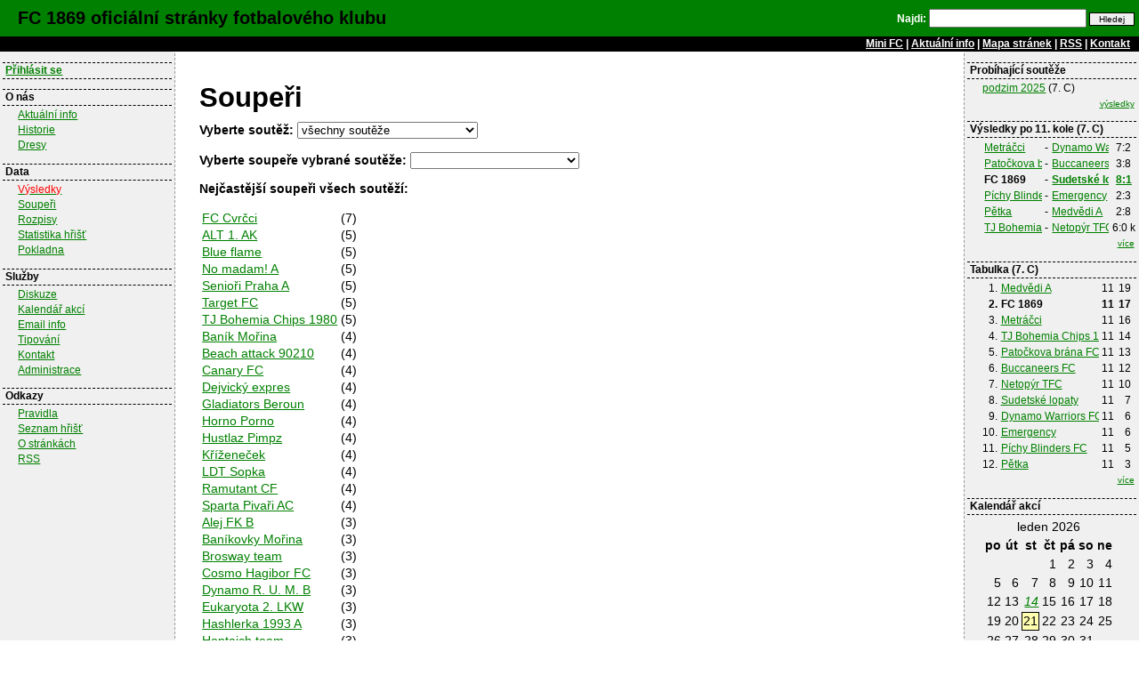

--- FILE ---
content_type: text/html; charset=UTF-8
request_url: http://www.fc1869.cz/souperi
body_size: 12371
content:
<!DOCTYPE html PUBLIC "-//W3C//DTD XHTML 1.0 Strict//EN" "http://www.w3.org/TR/xhtml1/DTD/xhtml1-strict.dtd"><html xmlns="http://www.w3.org/1999/xhtml" xml:lang="cs" lang="cs"><head><meta http-equiv="Content-Type" content="text/html; charset=utf-8" /><meta http-equiv="Content-Language" content="cs" /><meta name="description" content="FC 1869 - soupeři" /><meta name="keywords" content="fc fc1869 1869 hanspaulka hanspaulská liga fotbal malá kopaná lukas lukáš novak novák výsledky rozpis soupeř fotky hřiště diskuze statistika hráč" /><meta name="author" content="Lukas Novak" /><meta http-equiv="Cache-Control" content="no-cache" /><meta http-equiv="Pragma" content="no-cache" /><meta http-equiv="Expires" content="0" /><meta http-equiv="Content-Script-Type" content="text/javascript" /><meta http-equiv="Content-Style-Type" content="text/css" /><link rel="StyleSheet" type="text/css" href="/def.css" /><link rel="StyleSheet" type="text/css" href="/base.css" /><link rel="shortcut icon" type="image/x-icon" href="/favicon.ico" /><link rel="alternate" type="application/rss+xml" title="RSS 2.0" href="/rss.xml" /><title>FC 1869 - soupeři</title></head>
<body>


<script type="text/javascript" src="/f_js.js"></script>


<div class="zahlavi">
 <div class="cleaner"></div>
 <div class="titulek">FC 1869 oficiální stránky fotbalového klubu</div>
 <div class="search" id="search">
  <form id="searchbox_007515946954388400231:rqqwqbgsioa" action="http://www.google.com/cse"><div>
   <input type="hidden" name="cx" value="007515946954388400231:rqqwqbgsioa" />
   <input type="hidden" name="ie" value="utf-8" />
   <input type="hidden" name="oe" value="utf-8" />
   <input type="hidden" name="cof" value="FORID:0" />
   Najdi: <input id="q" class="edit" type="text" name="q" maxlength="255" value="" />
   <input class="tlac" type="submit" name="sa" value="Hledej" />
  </div></form>
 </div>
 <div class="cleaner"></div>
</div>

<div class="navig">
<a href="/souperi?menu=mini.css&amp;path=/souperi">Mini FC</a> | <a href="/aktualne">Aktuální info</a> | <a href="/o-strankach">Mapa stránek</a> | <a href="/rss.xml">RSS</a> | <span id="navighledat"><a href="javascript:ukaz_skryj('search', 4, 0);">Hledat</a> | </span><!--
 <a href="http://translate.google.cz/translate?u=www.fc1869.cz/souperi&amp;hl=cs&amp;ie=UTF8&amp;sl=cs&amp;tl=en">English</a> |
-->
 <a href="/kontakt">Kontakt</a>
</div>


<div class="stred">
<div class="stred2">
<div class="levy">


<div class="sekce" id="menutitle"><a href="javascript:ukaz_skryj('menu', 0, 0);">Menu</a></div>


<div class="sekce">
<a href="javascript:ukaz_skryj('login', 1, 0);">Přihlásit se</a>
</div>

<div id="login">

<script type="text/javascript">
  ukaz_skryj('login', 0, 2);
</script>

  <form action="" method="post" id="prihl" onsubmit="return validate3();">
   <ul>
    <li>jméno: <input class="log" type="text" name="ajmeno" maxlength="30" value="" /></li>
    <li>heslo: <input class="log" type="password" name="aheslo" maxlength="30" value="" /></li>
    <li><input type="checkbox" name="trv" value="0" /> přihlásit trvale</li>
    <li><input type="checkbox" name="reg" value="1" /> registrovat</li>
    <li>
     <input class="tlac" type="submit" name="odeslat" value="OK" />
     <input type="hidden" name="aakce" value="auth" />
     <input type="hidden" name="path" value="/souperi" />
    </li>
   </ul>
  </form>
 </div>


<div id="menu">
<div>
<div class="sekce">O nás</div>
<ul>
 <li><a href="/aktualne">Aktuální info</a></li>
 <li><a href="/historie">Historie</a></li>
   <li><a href="/dresy">Dresy</a></li>
</ul>
</div>

<div>
<div class="sekce">Data</div>
<ul>
 <li><a href="/vysledky"><span style="color:red;">Výsledky</span></a></li>
 <li><a href="/souperi">Soupeři</a></li>
 <li><a href="/rozpisy">Rozpisy</a></li>
 <li><a href="/statistika-hrist">Statistika hřišť</a></li>
<!-- <li><a href="/fotky">Fotky</a></li>-->
  <li><a href="/pokladna">Pokladna</a></li>
</ul>
</div>

<div>
<div class="sekce">Služby</div>
<ul>
 <li><a href="/diskuze">Diskuze</a></li>
 <li><a href="/kalendar-akci">Kalendář akcí</a></li>
 <li><a href="/email-info">Email info</a></li>
 <li><a href="/statistika-tipujicich">Tipování</a></li>
<!-- <li><a href="/bodovani">Bodování</a></li>-->
 <li><a href="/kontakt">Kontakt</a></li>
 <li><a href="/administrace">Administrace</a></li>
</ul>
</div>

<div>
<div class="sekce">Odkazy</div>
<ul>
 <li><a href="/pravidla">Pravidla</a></li>
<!-- <li><a href="/download">Download</a></li>-->
 <li><a href="/hriste">Seznam hřišť</a></li>
 <li><a href="/o-strankach">O stránkách</a></li>
 <li><a href="/rss.xml">RSS</a></li>
</ul>
</div>

<div style="display:none">
<div class="sekce">FC 1869 doporučuje</div>
<ul>
 <li><a href="http://www.fc1869.cz/tipni">Sázejte na <!--<span style="color:red;">-->TIPNI<!--</span>--></a></li>
</ul>
</div>

</div>
</div>



<div class="pravy">

<div class="sekce">Probíhající soutěže</div><ul><li><a href="/vysledky/podzim-2025">podzim 2025</a> (7. C)</li><li class="vpravo"><small><a href="/vysledky">výsledky</a></small></li></ul><div class="sekce">Výsledky po 11. kole (7. C)</div><div class="okrajv"><table class="tabfix"><tr><td class="dom"><a href="/souperi/metracci">Metráčci</a></td><td class="pomlcka">-</td><td class="hos"><a href="/souperi/dynamo-warriors-fc">Dynamo Warriors FC</a></td><td class="vys">7:2</td></tr><tr><td class="dom"><a href="/souperi/patockova-brana-fc">Patočkova brána FC</a></td><td class="pomlcka">-</td><td class="hos"><a href="/souperi/buccaneers-fc">Buccaneers FC</a></td><td class="vys">3:8</td></tr><tr class="tucne"><td class="dom">FC 1869</td><td class="pomlcka">-</td><td class="hos"><a href="/souperi/sudetske-lopaty">Sudetské lopaty</a></td><td class="vys"><a href="/vysledky/podzim-2025/sudetske-lopaty">8:1</a></td></tr><tr><td class="dom"><a href="/souperi/pichy-blinders-fc">Píchy Blinders FC</a></td><td class="pomlcka">-</td><td class="hos"><a href="/souperi/emergency">Emergency</a></td><td class="vys">2:3</td></tr><tr><td class="dom"><a href="/souperi/petka">Pětka</a></td><td class="pomlcka">-</td><td class="hos"><a href="/souperi/medvedi-a">Medvědi A</a></td><td class="vys">2:8</td></tr><tr><td class="dom"><a href="/souperi/tj-bohemia-chips-1980">TJ Bohemia Chips 1980</a></td><td class="pomlcka">-</td><td class="hos"><a href="/souperi/netopyr-tfc">Netopýr TFC</a></td><td class="vys">6:0 k</td></tr></table></div><ul><li class="vpravo"><small><a href="/vysledky/podzim-2025">více</a></small></li></ul><div class="sekce">Tabulka (7. C)</div><div class="okrajt"><table class="tabfix"><tr><td class="vpravo poradi">1.</td><td class="vlevo nazev"><a href="/souperi/medvedi-a">Medvědi A</a></td><td class="zapasu vpravo">11</td><td class="bodu vpravo">19</td></tr><tr class="tucne"><td class="vpravo poradi">2.</td><td class="vlevo nazev">FC 1869</td><td class="zapasu vpravo">11</td><td class="bodu vpravo">17</td></tr><tr><td class="vpravo poradi">3.</td><td class="vlevo nazev"><a href="/souperi/metracci">Metráčci</a></td><td class="zapasu vpravo">11</td><td class="bodu vpravo">16</td></tr><tr><td class="vpravo poradi">4.</td><td class="vlevo nazev"><a href="/souperi/tj-bohemia-chips-1980">TJ Bohemia Chips 1980</a></td><td class="zapasu vpravo">11</td><td class="bodu vpravo">14</td></tr><tr><td class="vpravo poradi">5.</td><td class="vlevo nazev"><a href="/souperi/patockova-brana-fc">Patočkova brána FC</a></td><td class="zapasu vpravo">11</td><td class="bodu vpravo">13</td></tr><tr><td class="vpravo poradi">6.</td><td class="vlevo nazev"><a href="/souperi/buccaneers-fc">Buccaneers FC</a></td><td class="zapasu vpravo">11</td><td class="bodu vpravo">12</td></tr><tr><td class="vpravo poradi">7.</td><td class="vlevo nazev"><a href="/souperi/netopyr-tfc">Netopýr TFC</a></td><td class="zapasu vpravo">11</td><td class="bodu vpravo">10</td></tr><tr><td class="vpravo poradi">8.</td><td class="vlevo nazev"><a href="/souperi/sudetske-lopaty">Sudetské lopaty</a></td><td class="zapasu vpravo">11</td><td class="bodu vpravo">7</td></tr><tr><td class="vpravo poradi">9.</td><td class="vlevo nazev"><a href="/souperi/dynamo-warriors-fc">Dynamo Warriors FC</a></td><td class="zapasu vpravo">11</td><td class="bodu vpravo">6</td></tr><tr><td class="vpravo poradi">10.</td><td class="vlevo nazev"><a href="/souperi/emergency">Emergency</a></td><td class="zapasu vpravo">11</td><td class="bodu vpravo">6</td></tr><tr><td class="vpravo poradi">11.</td><td class="vlevo nazev"><a href="/souperi/pichy-blinders-fc">Píchy Blinders FC</a></td><td class="zapasu vpravo">11</td><td class="bodu vpravo">5</td></tr><tr><td class="vpravo poradi">12.</td><td class="vlevo nazev"><a href="/souperi/petka">Pětka</a></td><td class="zapasu vpravo">11</td><td class="bodu vpravo">3</td></tr></table></div><ul><li class="vpravo"><small><a href="/vysledky/podzim-2025">více</a></small></li></ul><div class="sekce">Kalendář akcí</div><div class="okrajv"><table class="kal"><tr><td colspan="7" class="mes">leden 2026</td></tr><tr><th>po</th><th>út</th><th>st</th><th>čt</th><th>pá</th><th>so</th><th>ne</th></tr><tr><td></td><td></td><td></td><td title="svátek: Nový rok">1</td><td title="svátek: Karina">2</td><td title="svátek: Radmila">3</td><td title="svátek: Diana">4</td></tr><tr><td title="svátek: Dalimil">5</td><td title="svátek: Tři králové: Kašpar, Melichar, Baltazar">6</td><td title="svátek: Vilma">7</td><td title="svátek: Čestmír">8</td><td title="svátek: Vladan">9</td><td title="svátek: Břetislav">10</td><td title="svátek: Bohdana">11</td></tr><tr><td title="svátek: Pravoslav">12</td><td title="svátek: Edita">13</td><td title="svátek: Radovan
narozeniny: JakubV (28)" class="nar"><a href="/kalendar-akci/14-1-2026">14</a></td><td title="svátek: Alice">15</td><td title="svátek: Ctirad">16</td><td title="svátek: Drahoslav">17</td><td title="svátek: Vladislav">18</td></tr><tr><td title="svátek: Doubravka">19</td><td title="svátek: Ilona">20</td><td title="svátek: Běla" class="dnes akt">21</td><td title="svátek: Slavomír">22</td><td title="svátek: Zdeněk">23</td><td title="svátek: Milena">24</td><td title="svátek: Miloš">25</td></tr><tr><td title="svátek: Zora">26</td><td title="svátek: Ingrid">27</td><td title="svátek: Otýlie">28</td><td title="svátek: Zdislava">29</td><td title="svátek: Robin">30</td><td title="svátek: Marika">31</td></tr></table><table class="kal"><tr><td colspan="7" class="mes">únor 2026</td></tr><tr><th>po</th><th>út</th><th>st</th><th>čt</th><th>pá</th><th>so</th><th>ne</th></tr><tr><td></td><td></td><td></td><td></td><td></td><td></td><td title="svátek: Hynek">1</td></tr><tr><td title="svátek: Nela/Hromnice">2</td><td title="svátek: Blažej">3</td><td title="svátek: Jarmila">4</td><td title="svátek: Dobromila">5</td><td title="svátek: Vanda">6</td><td title="svátek: Veronika">7</td><td title="svátek: Milada">8</td></tr><tr><td title="svátek: Apolena">9</td><td title="svátek: Mojmír">10</td><td title="svátek: Božena">11</td><td title="svátek: Slavěna">12</td><td title="svátek: Věnceslav">13</td><td title="svátek: Valentýn">14</td><td title="svátek: Jiřina">15</td></tr><tr><td title="svátek: Ljuba">16</td><td title="svátek: Miloslava
narozeniny: Tomíno (32)" class="nar"><a href="/kalendar-akci/17-2-2026">17</a></td><td title="svátek: Gizela">18</td><td title="svátek: Patrik">19</td><td title="svátek: Oldřich">20</td><td title="svátek: Lenka">21</td><td title="svátek: Petr">22</td></tr><tr><td title="svátek: Svatopluk">23</td><td title="svátek: Matěj">24</td><td title="svátek: Liliana
narozeniny: Vrtis (42)" class="nar"><a href="/kalendar-akci/25-2-2026">25</a></td><td title="svátek: Dorota">26</td><td title="svátek: Alexandr
narozeniny: Landis (47)" class="nar"><a href="/kalendar-akci/27-2-2026">27</a></td><td title="svátek: Lumír">28</td></tr></table></div><div class="cleaner"></div><ul><li class="vpravo"><small><a href="/kalendar-akci">více</a></small></li></ul></div>
<div class="hlavnitext">



<h1>Soupeři</h1>
<script type="text/javascript" src="/f_tab_sort.js"></script>
<script type="text/javascript" src="/f_csv.js"></script>

<form action="" method="post" id="vybersez"><div><input type="hidden" name="souper" value="vsichni-souperi" /><b>Vyberte soutěž:</b> <select name="sezona" size="1" onchange="location.href='/souperi/vsichni-souperi/'+document.getElementById('vybersez').sezona.options[sezona.selectedIndex].value"><option value="vsechny-souteze">všechny soutěže</option><option value="podzim-2025">podzim 2025 (7. C)</option><option value="jaro-2025">jaro 2025 (7. D)</option><option value="podzim-2024">podzim 2024 (7. H)</option><option value="jaro-2024">jaro 2024 (8. B)</option><option value="podzim-2023">podzim 2023 (8. B)</option><option value="jaro-2023">jaro 2023 (8. H)</option><option value="podzim-2022">podzim 2022 (7. H)</option><option value="jaro-2022">jaro 2022 (8. J)</option><option value="podzim-2021">podzim 2021 (8. C)</option><option value="podzim-2020">podzim 2020 (8. I)</option><option value="jaro-2020">jaro 2020 (8. I)</option><option value="podzim-2019">podzim 2019 (8. J)</option><option value="turnaj-morina-2019">turnaj Mořina 2019</option><option value="jaro-2019">jaro 2019 (8. A)</option><option value="podzim-2018">podzim 2018 (7. B)</option><option value="turnaj-morina-2018">turnaj Mořina 2018</option><option value="jaro-2018">jaro 2018 (7. D)</option><option value="podzim-2017">podzim 2017 (7. D)</option><option value="jaro-2017">jaro 2017 (7. H)</option><option value="turnaj-morina-2017">turnaj Mořina 2017</option><option value="podzim-2016">podzim 2016 (7. H)</option><option value="jaro-2016">jaro 2016 (6. B)</option><option value="podzim-2015">podzim 2015 (6. F)</option><option value="jaro-2015">jaro 2015 (7. F)</option><option value="turnaj-o-pohar-yetiho-2015">turnaj o pohár Yetiho 2015</option><option value="podzim-2014">podzim 2014 (7. G)</option><option value="jaro-2014">jaro 2014 (7. C)</option><option value="zimni-turnaj-2014">zimní turnaj 2014 (H)</option><option value="ligovy-pohar-2014">ligový pohár 2014</option><option value="podzim-2013">podzim 2013 (7. K)</option><option value="turnaj-o-pohar-yetiho-2013">turnaj o pohár Yetiho 2013</option><option value="memorial-alese-vcelarika-2013">memoriál Aleše Včelaříka 2013</option><option value="letni-turnaj-2013">letní turnaj 2013 (B)</option><option value="turnaj-morina-2013">turnaj Mořina 2013</option><option value="jaro-2013">jaro 2013 (6. G)</option><option value="pratelsky-jaro-2013">přátelsky jaro 2013</option><option value="ligovy-pohar-2013">ligový pohár 2013</option><option value="zimni-turnaj-2013">zimní turnaj 2013 (J)</option><option value="podzim-2012">podzim 2012 (6. G)</option><option value="pratelsky-podzim-2012">přátelsky podzim 2012</option><option value="turnaj-o-pohar-yetiho-2012">turnaj o pohár Yetiho 2012</option><option value="letni-turnaj-2012">letní turnaj 2012 (5)</option><option value="jaro-2012">jaro 2012 (6. F)</option><option value="pratelsky-jaro-2012">přátelsky jaro 2012</option><option value="ligovy-pohar-2012">ligový pohár 2012</option><option value="zimni-turnaj-2012">zimní turnaj 2012 (11)</option><option value="podzim-2011">podzim 2011 (6. G)</option><option value="memorial-alese-vcelarika-2011">memoriál Aleše Včelaříka 2011</option><option value="letni-turnaj-2011">letní turnaj 2011 (1)</option><option value="jaro-2011">jaro 2011 (7. K)</option><option value="pratelsky-jaro-2011">přátelsky jaro 2011</option><option value="turnaj-o-pohar-yetiho-2011">turnaj o pohár Yetiho 2011</option><option value="podzim-2010">podzim 2010 (7. I)</option><option value="jaro-2010">jaro 2010 (6. G)</option><option value="turnaj-o-pohar-yetiho-2010">turnaj o pohár Yetiho 2010</option><option value="podzim-2009">podzim 2009 (5. F)</option><option value="turnaj-o-pohar-yetiho-2009">turnaj o pohár Yetiho 2009</option><option value="jaro-2009">jaro 2009 (5. F)</option><option value="pratelsky-jaro-2009">přátelsky jaro 2009</option><option value="podzim-2008">podzim 2008 (5. F)</option><option value="pratelsky-podzim-2008">přátelsky podzim 2008</option><option value="turnaj-o-pohar-yetiho-2008">turnaj o pohár Yetiho 2008</option><option value="jaro-2008">jaro 2008 (6. H)</option><option value="pratelsky-jaro-2008">přátelsky jaro 2008</option><option value="ligovy-pohar-2008">ligový pohár 2008</option><option value="podzim-2007">podzim 2007 (6. I)</option><option value="pratelsky-podzim-2007">přátelsky podzim 2007</option><option value="jaro-2007">jaro 2007 (7. G)</option><option value="pratelsky-jaro-2007">přátelsky jaro 2007</option><option value="podzim-2006">podzim 2006 (6. H)</option><option value="pratelsky-podzim-2006">přátelsky podzim 2006</option><option value="jaro-2006">jaro 2006 (6. G)</option><option value="podzim-2005">podzim 2005 (7. I)</option><option value="jaro-2005">jaro 2005 (7. E)</option><option value="podzim-2004">podzim 2004 (7. F)</option><option value="jaro-2004">jaro 2004 (7. F)</option><option value="podzim-2003">podzim 2003 (7. F)</option><option value="jaro-2003">jaro 2003 (6. G)</option><option value="podzim-2002">podzim 2002 (6. C)</option><option value="jaro-2002">jaro 2002 (7. F)</option><option value="podzim-2001">podzim 2001 (7. C)</option><option value="jaro-2001">jaro 2001 (8. S)</option><option value="podzim-2000">podzim 2000 (8. H)</option></select><noscript><div style='display:inline;'> <input type="submit" name="odeslat" value="Filtruj seznam soupeřů" /></div></noscript></div></form><form action="" method="post" id="souperi"><div><br /><b>Vyberte soupeře vybrané soutěže:</b> <select name="souper" size="1" onchange="location.href='/souperi/'+document.getElementById('souperi').souper.options[souper.selectedIndex].value+''"><option value="vsichni-souperi"> </option><option value="1-fc-holesovice">1. FC Holešovice</option><option value="1-fc-vrsovice">1. FC Vršovice</option><option value="1-fc-kfc">1. FC-KFC</option><option value="1-fp-praha">1. FP Praha</option><option value="1-uzasne-uts-vrsovice">1. úžasné UTS Vršovice</option><option value="4-td-ala-bundy-b">4 TD Ala Bundy B</option><option value="4077-duck">4077 Duck</option><option value="64-fc-kobylisy">64! FC Kobylisy</option><option value="a-klub-90">A - klub 90</option><option value="abcom">ABCOM</option><option value="ag-team">AG team</option><option value="airconquest-f-f-c">Airconquest F. F. C.</option><option value="albuquerque-tuplaks">Albuquerque tuplaks</option><option value="alej-fk-b">Alej FK B</option><option value="alkmar">Alkmar</option><option value="alt-1-ak">ALT 1. AK</option><option value="alvarez-d-c">Alvarez D. C.</option><option value="ameby-afc-b">Améby AFC B</option><option value="angmar-a">Angmar A</option><option value="arctica-islandica">Arctica Islandica</option><option value="athletico-kmf">Athletico KMF</option><option value="atlantic">Atlantic</option><option value="atletico-cerveza">Atlético Cerveza</option><option value="atletico-delo-sfc-a">Atletico Dělo SFC A</option><option value="atomovej-brouk-fk">Atomovej brouk FK</option><option value="bamboocha-praha">Bamboocha Praha</option><option value="bandidoz">Bandidoz</option><option value="banik-bohuliby-hfc">Baník Bohuliby HFC</option><option value="banik-morina">Baník Mořina</option><option value="banikovky-morina">Baníkovky Mořina</option><option value="banzai">Banzai</option><option value="barclays">Barclays</option><option value="basta-fidli-a">Basta fidli A</option><option value="beach-attack-90210">Beach attack 90210</option><option value="bee-well-celakovice">Bee Well Čelákovice</option><option value="belvik">Belvik</option><option value="beranci-fc">Beránci FC</option><option value="beruska-prosek">Beruška Prosek</option><option value="bilej-balet">Bílej balet</option><option value="black-bridge-elite">Black bridge elite</option><option value="blanicti-junacci">Blaničtí junáčci</option><option value="blazenka-spiders">Blaženka spiders</option><option value="blesk-vk-a">Blesk VK A</option><option value="blesk-vk-b">Blesk VK B</option><option value="blue-devils">Blue devils</option><option value="blue-elephants">Blue Elephants</option><option value="blue-flame">Blue flame</option><option value="bohemia-roztyly">Bohemia Roztyly</option><option value="bohemians-1905">Bohemians 1905</option><option value="bohemians-fans">Bohemians fans</option><option value="borussia-dortspunt">Borussia dortšpunt</option><option value="borussia-dortspunt-b">Borussia Dortšpunt B</option><option value="borussia-dortspunt-c">Borussia Dortšpunt C</option><option value="bozi-bojovnici">Boží bojovníci</option><option value="bp-ac">BP AC</option><option value="bratri-v-triku">Bratři v triku</option><option value="brezove-hory">Brezove hory</option><option value="brondby-codein-if">Bröndby codein IF</option><option value="brosway-team">Brosway team</option><option value="brevnov-rovers">Břevnov Rovers</option><option value="brewnow-boys-kmk">Břewnow boys KMK</option><option value="buccaneers-fc">Buccaneers FC</option><option value="callida-cs">Callida CS</option><option value="canary-fc">Canary FC</option><option value="carthage-fc">Carthage FC</option><option value="cavemen-fc">Cavemen FC</option><option value="celtic-thk">Celtic THK</option><option value="cfg-suchdol">CFG Suchdol</option><option value="city-lhotka-fc">City Lhotka FC</option><option value="ck-panbu-nas-netrestej">CK pánbu nás netrestej</option><option value="co-je">Co je?</option><option value="colombia">Colombia</option><option value="cosmo-hagibor-fc">Cosmo Hagibor FC</option><option value="czech-line-1-fc">Czech line 1. FC</option><option value="cerny-kone-tmk">Černý koně TMK</option><option value="debakl">Debakl</option><option value="deers-fc">Deers FC</option><option value="dehet-1-fc">Dehet 1. FC</option><option value="dejvicky-expres">Dejvický expres</option><option value="delivery-fc">Delivery FC</option><option value="deportivo-bez-koruny">Deportivo bez koruny</option><option value="deprese-1-fc">Deprese 1. FC</option><option value="desperados">Desperados</option><option value="devils-of-zderaz">Devils of Zderaz</option><option value="diesel-1-fc">Diesel 1. FC</option><option value="digi-prague-fc">Digi Prague FC</option><option value="doleva">Doleva</option><option value="domaci-potreby">Domácí potřeby</option><option value="dromedarians-praha">Dromedarians Praha</option><option value="druhaci-afk">Druháci AFK</option><option value="drevorubci-modrany-b">Dřevorubci Modřany B</option><option value="dts-praha">DTS Praha</option><option value="dukla-praha-fk">Dukla Praha FK</option><option value="dynamit-vrsovice">Dynamit Vršovice</option><option value="dynamo-beranek">Dynamo Beránek</option><option value="dynamo-r-u-m-b">Dynamo R. U. M. B</option><option value="dynamo-uk">Dynamo UK</option><option value="dynamo-warriors-fc">Dynamo Warriors FC</option><option value="educasoft">Educasoft</option><option value="efficenza-ac">Efficenza AC</option><option value="ekis-praha">EKIS Praha</option><option value="el-barto">El Barto</option><option value="emergency">Emergency</option><option value="england-united-fc">England United FC</option><option value="erectico-tbc">Erectico TBC</option><option value="eukaryota-2-lkw">Eukaryota 2. LKW</option><option value="exact-fc">Exact FC</option><option value="f-c-s">F. C. s</option><option value="f3n-fc-b">F3N FC B</option><option value="falcons-fhs">Falcons FHS</option><option value="farkan-92-1-fc">Farkáň 92 1. FC</option><option value="fc-cvrcci">FC Cvrčci</option><option value="fc-fc">FC FC</option><option value="fc-fernet">FC Fernet</option><option value="fc-mourtarde">FC Mourtarde</option><option value="fc-praha-07">FC Praha 07</option><option value="fck">FCK</option><option value="fik">Fík</option><option value="filipi-sk">Filipi SK</option><option value="forejt-fc">Forejt FC</option><option value="fugas-cf-b">Fugas CF B</option><option value="galantni-jeleni">Galantní jeleni</option><option value="gambo-smichov-sk">Gambo Smíchov SK</option><option value="gastrovit">Gastrovit</option><option value="gee-gee-olive">Gee Gee Olive</option><option value="gekad">Gekad</option><option value="gente-yeti-fc">Gente Yeti FC</option><option value="gfc-regent-b">GFC Regent B</option><option value="gk-ohradni">GK Ohradní</option><option value="gladiators-beroun">Gladiators Beroun</option><option value="gobi-dezert">Gobi dezert</option><option value="godotovi-cekatele">Godotovi čekatelé</option><option value="gogo-1-nc">GoGo 1. NC</option><option value="gohosp-pk">GoHosp PK</option><option value="green-shock-fc">Green shock FC</option><option value="gulas-fc">Guláš FC</option><option value="gumidci">Gumídci</option><option value="hajduk-hurka-b">Hajduk Hůrka B</option><option value="harum-praha">Harum Praha</option><option value="hashlerka-1993-a">Hashlerka 1993 A</option><option value="hattrick-prosek-fc">Hattrick Prosek FC</option><option value="heliport-sk">Heliport SK</option><option value="hell-avalanche">Hell Avalanche</option><option value="hells-bells-1-fc">Hells Bells 1. FC</option><option value="hervis-sport-1-fc">Hervis sport 1. FC</option><option value="homogen-1-fc-b">Homogen 1. FC B</option><option value="hoptajch-team">Hoptajch team</option><option value="horno-porno">Horno Porno</option><option value="horousany-fc">Horoušany FC</option><option value="horsis-heads">Horsis heads</option><option value="huntrs">Huntrs</option><option value="husta-pena-fc">Hustá pěna FC</option><option value="hustec">Hustec</option><option value="hustlaz-pimpz">Hustlaz Pimpz</option><option value="hypochondri">Hypochondři</option><option value="chrontodont-arv">Chrontodont ARV</option><option value="chroustova-lokomotiva">Chroustova lokomotiva</option><option value="imidin-opatov-fc">Imidin Opatov FC</option><option value="indiana-team">Indiana Team</option><option value="indus">Indus</option><option value="integrita-jinonice">Integrita Jinonice</option><option value="inter-hostivar">Inter Hostivař</option><option value="istanbul-fc">Istanbul FC</option><option value="ivankovy-deti">Ivánkovy děti</option><option value="j-r-club-b">J. R. Club B</option><option value="jabadabadoo-prosek">Jabadabadoo Prosek</option><option value="jardovi-hrebici">Jardovi hřebíci</option><option value="jh">JH</option><option value="judr-brouk-pytlik">JUDr. Brouk Pytlík</option><option value="junior-motol">Junior Motol</option><option value="juventus-pivus">Juventus Pivus</option><option value="jzd-slivenec">JZD Slivenec</option><option value="k-f-c-praha">K. F. C. Praha</option><option value="k-k-k">K. K. K.</option><option value="k-t-s-fc-b">K. T. S. FC B</option><option value="kagecko-b">KáGéčko B</option><option value="kaizer-chiefs-fc">Kaizer chiefs FC</option><option value="kamaradi-1-fc">Kamarádi 1. FC</option><option value="kanalizace-wc">Kanalizace WC</option><option value="kanalpucers-pl">Kanálpucers PL</option><option value="kapr-tym-86">Kapr tým 86</option><option value="karov-z-j">Károv Z. J.</option><option value="keckafogo-kk">Keckafogo KK</option><option value="kelimci-3-fc">Kelímci 3. FC</option><option value="kerata-chijos">Kerata Chíjos</option><option value="kktnc-on-tour">KKTNC On Tour</option><option value="klamovska-skvadra">Klamovská skvadra</option><option value="klika-cfa">Klika CFA</option><option value="klucy-pfs">Klucy PFS</option><option value="kmochuv-odkaz">Kmochův odkaz</option><option value="kojots-united">Kojots United</option><option value="komety-fc">Komety FC</option><option value="kovarna-pc">Kovárna PC</option><option value="koza-znezaneradena">Koza znezaneřáděná</option><option value="krokodyl-vrsovice-fc">Krokodýl Vršovice FC</option><option value="krusovicka-1-fc">Krušovická 1. FC</option><option value="krizenecek">Kříženeček</option><option value="kulva-pvc">Kulva PVC</option><option value="kumpani">Kumpáni</option><option value="kuzely-kublov-fk">Kužely Kublov FK</option><option value="kvantanamo">Kvantanámo</option><option value="kvasnicove-hlavy-b">Kvasnicové hlavy B</option><option value="kvetak">Květák</option><option value="kytin">Kytín</option><option value="kytin-voznice">Kytín - Voznice</option><option value="la-masia">La Masia</option><option value="lamy">Lamy</option><option value="lazareth">Lazareth</option><option value="ldt-sopka">LDT Sopka</option><option value="le-jardin">Le Jardin</option><option value="lhc">LHC</option><option value="liben-95-fc">Libeň 95 FC</option><option value="liben-sk-a">Libeň SK A</option><option value="liben-sk-b">Libeň SK B</option><option value="liboc-united">Liboc united</option><option value="limita">Limita</option><option value="literpool-united">Literpool United</option><option value="little-eden-fc">Little Eden FC</option><option value="liviroff-sc">Liviroff SC</option><option value="lord-maguire">Lord Maguire</option><option value="los-bimbananos">Los Bimbananos</option><option value="los-gigoalos">Los Gigoalos</option><option value="los-ninos-m-b">Los Niňos M. B.</option><option value="luzce">Lužce</option><option value="luzinyyy-boys">Lužinýýý Boys</option><option value="mac">MAC</option><option value="mackari-fk">Máčkaři FK</option><option value="made-in-kosire">Made in Košíře</option><option value="madona-music-bar">Madona music bar</option><option value="manchlastr-fc">Manchlastr FC</option><option value="manny-fc">Manny FC</option><option value="masarky-z-horni-dolni">Masařky z horní dolní</option><option value="matrix">Matrix</option><option value="maverick">Maverick</option><option value="medicina">Medicína</option><option value="medvedi-a">Medvědi A</option><option value="medvedi-b">Medvědi B</option><option value="mecholupska-streva">Měcholupská střeva</option><option value="memzmc">Memzmč</option><option value="mestek-97-fc">Mestek 97 FC</option><option value="metracci">Metráčci</option><option value="mgm-technology-partners">MGM Technology partners</option><option value="mifa-fighters-fo">MIFA Fighters FO</option><option value="michacky">Míchačky</option><option value="miramare-jb-1807-b">Miramare JB 1807 B</option><option value="modra-vopice-tj">Modrá vopice TJ</option><option value="modry-balet-a">Modrý balet A</option><option value="modry-svine">Modrý Svině</option><option value="moko-2-fc">MoKo 2. FC</option><option value="monica-bellucci-a-c">Monica Bellucci A. C.</option><option value="monoclanek-fc">Monočlánek FC</option><option value="morova-rana-1-fc">Morová rána 1. FC</option><option value="mtpch">MTPCH</option><option value="mystique-dynamo-cf">Mystique Dynamo CF</option><option value="na-zdravi-p-machacka">Na zdraví p. Macháčka</option><option value="namo-fc">Namo FC</option><option value="napoleoni">Napoleoni</option><option value="nejasna-identita-1-hk">Nejasná identita 1. HK</option><option value="nereal-zizkov-fc">NeReal Žižkov FC</option><option value="netopyr-tfc">Netopýr TFC</option><option value="new-jersey-devils-b">New Jersey Devils B</option><option value="neznamy-tym">neznámý tým</option><option value="nightmare-team">Nightmare Team</option><option value="nikdo-nikde">Nikdo nikde</option><option value="no-madam-a">No madam! A</option><option value="normalni-chlapi">Normální chlapi</option><option value="notorkros-fk">Notorkros FK</option><option value="notorlet-stodulky">Notorlet Stodůlky</option><option value="nulova-sance">Nulová šance</option><option value="o2-tv-sport">O2 TV Sport</option><option value="ol-school-fellas-bk">Ol´school Fellas BK</option><option value="old-ball-fk">Old Ball FK</option><option value="old-boys-bohemia-chips">Old boys Bohemia Chips</option><option value="omlekovane-sojky">Omlékované sojky</option><option value="onblack">ONBLACK</option><option value="one-team-one-dream">One Team, One Dream</option><option value="opatoff-a-k">Opatoff A K</option><option value="ostrovan">Ostrovan</option><option value="otovi-kone-bvk">Otovi koně BVK</option><option value="pajzovna-fc">Pajzovna FC</option><option value="palbo-03">Palbo 03</option><option value="panteri-bustehrad">Panteři Buštěhrad</option><option value="paradise-91">Paradise 91</option><option value="parni-valec">Parní válec</option><option value="partizan-praha">Partizan Praha</option><option value="partizan-vychod">Partizan Východ</option><option value="patockova-brana-fc">Patočkova brána FC</option><option value="pavana-ak">Pavana AK</option><option value="perros-fc">Perros FC</option><option value="pestebni-delnice">Pěstební dělnice</option><option value="petka">Pětka</option><option value="petrohradska-bfk-a">Petrohradská BFK A</option><option value="pigs-fc">Pigs FC</option><option value="pichy-blinders-fc">Píchy Blinders FC</option><option value="pivni-balet">Pivní balet</option><option value="pivni-draci">Pivní draci</option><option value="pivni-pohoda-ac">Pivní pohoda AC</option><option value="pivojs-s-r-o-1-fc">Pivojs s. r. o. 1. FC</option><option value="pivusky-fc">Pivušky FC</option><option value="pod-lesem-fc">Pod lesem FC</option><option value="podolka-fc">Podolka FC</option><option value="pohoda-fc-b">Pohoda FC B</option><option value="pohoda-sk">Pohoda SK</option><option value="polarni-sumci">Polární sumci</option><option value="polarni-zare">Polární záře</option><option value="polnohospodar-praha">Polnohospodár Praha</option><option value="pornolisticky">Pornolištičky</option><option value="porter-cf-a">Porter CF A</option><option value="postupicka-veterans-tj">Postupická veterans TJ</option><option value="postmistri">Poštmistři</option><option value="power-rangers">Power Rangers</option><option value="pradox-1-fc">Pradox 1. FC</option><option value="praga-calcio-cc">Praga Calcio CC</option><option value="pragoflora-tj">Pragoflora TJ</option><option value="pragochmel-blsany-a">Pragochmel Blšany A</option><option value="prague-st-gentlemen">Prague St. Gentlemen</option><option value="prague-united">Prague United</option><option value="prazska-hnedka-dk">Pražská hnědka DK</option><option value="prazska-hovada">Pražská hovada</option><option value="prazsky-axiom">Pražský axiom</option><option value="president-fc">President FC</option><option value="prokaryota-fz">Prokaryota FZ</option><option value="proradost-fk">Proradost FK</option><option value="prostor-afc">Prostor AFC</option><option value="protector-1320-fc">Protector 1320 FC</option><option value="prtzalona-c-f">Prtzalona C. F.</option><option value="punisher-fc">Punisher FC</option><option value="pyjavice-fk">Pyjavíce FK</option><option value="r-i-p">R. I. P.</option><option value="ramutant-cf">Ramutant CF</option><option value="ravens-fc">Ravens FC</option><option value="real-praha">Real Praha</option><option value="real-prd">Real Prd</option><option value="real-sharks">Real Sharks</option><option value="real-sporilov">Real Spořilov</option><option value="rebel-circus">Rebel Circus</option><option value="red-leads">Red Leads</option><option value="reds-fc">Reds FC</option><option value="relax-fc">Relax-FC</option><option value="restart-fc">Restart FC</option><option value="river-lejt-a">River lejt A</option><option value="rohoznik-united-fc-a">Rohožník United FC A</option><option value="rohoznik-united-fc-b">Rohožník United FC B</option><option value="rokoska">Rokoska</option><option value="rosengart-fc">Rosengart FC</option><option value="rotopedi">Rotopedi</option><option value="rum-zahorany-ht">Rum Zahořany HT</option><option value="rumove-pralinky-fc">Rumové pralinky FC</option><option value="rumpra-praha-fc">Rumpra Praha FC</option><option value="rychli-banani">Rychlí banáni</option><option value="revnice">Řevnice</option><option value="reznik-fc">Řezník FC</option><option value="s-nadhledem">S nadhledem</option><option value="s-p-m">S. P. M.</option><option value="s-t-r-u-p">S. T. R. U. P.</option><option value="sakostra">Sakostra</option><option value="sananim-fc">Sananim FC</option><option value="sanitka-as">Sanitka AS</option><option value="sas-fans">Sas fans</option><option value="savarin">Savarin</option><option value="sean-team-b">Sean team B</option><option value="sebranka-fc-b">Sebranka FC B</option><option value="sebulba-utd">Sebulba Utd.</option><option value="sen-cerny-most-ii-pg">Sen Černý Most II PG</option><option value="seniori-praha-a">Senioři Praha A</option><option value="sexnejensex">Sexnejensex</option><option value="seznam-cz-fc">Seznam.cz FC</option><option value="sila-vule">Síla vůle</option><option value="skif">Skif</option><option value="slamnik-i-usp">Slamník I. USP</option><option value="smarty-fc">Smarty FC</option><option value="smrtijedi-fk">Smrtijedi FK</option><option value="sorry-fc">Sorry FC</option><option value="south-rise-again-fc">South Rise Again FC</option><option value="sparta-pivari-ac">Sparta Pivaři AC</option><option value="sparta-popularos">Sparta Popularos</option><option value="sporcestr-city-fc">Sporčestr City FC</option><option value="squadra-azzurra">Squadra Azzurra</option><option value="stodulecky-pirati">Stodůlecký piráti</option><option value="strahovska-10">Strahovská 10</option><option value="strasnicka-sk-a">Strašnická SK A</option><option value="strasnicka-sk-b">Strašnická SK B</option><option value="strasnicka-slechta">Strašnická šlechta</option><option value="strilime-veverky-fc">Střílíme veverky FC</option><option value="stybla-dablic">Stýbla Ďáblic</option><option value="sudetske-lopaty">Sudetské lopaty</option><option value="suchdol-sabres-b">Suchdol sabres B</option><option value="surtep-beroun">Surtep Beroun</option><option value="sejk-peterka">Šejk Peterka</option><option value="sileni-kaceri">Šílení kačeři</option><option value="smudlici-vp">Šmudlíci VP</option><option value="snek-fc-a">Šnek FC A</option><option value="tajfun-ac">Tajfun AC</option><option value="talismans">Talismans</option><option value="tamu-pua-1-fc-b">Tamu Pua 1. FC B</option><option value="target-fc">Target FC</option><option value="tatran-valec">Tatran Válec</option><option value="taurin-1-fc">Taurin 1. FC</option><option value="tbc-lachtan">TBC Lachtan</option><option value="tbc-lachtan-b">TBC Lachtan B</option><option value="termonuklearni-jatka">Termonukleární jatka</option><option value="terron-ac-bozi-b">Terron AC Bozi B</option><option value="texas-n-straseci-fc">Texas N. Strašecí FC</option><option value="tezka-demence">Těžká demence</option><option value="the-best-of-felix-and-kvetak">The best of Felix and Květák</option><option value="the-penguins-6-5-xxl">The Penguins 6:5 XXL</option><option value="the-wall">The Wall</option><option value="tj-bohemia-chips-1980">TJ Bohemia Chips 1980</option><option value="to-je-narez-b">To je nářez! B</option><option value="tohle-neni-hokej">Tohle není hokej?</option><option value="torpedo-cannabis">Torpedo Cannabis</option><option value="torpedo-hulin-fc">Torpédo Hulín FC</option><option value="traktor-praha-a">Traktor Praha A</option><option value="tucnaci">Tučňáci</option><option value="tutto-bene">Tutto bene</option><option value="tvar-vd">Tvar VD</option><option value="tycho-de-brahe-fc-b">Tycho de Brahe FC B</option><option value="ugandska-tava">Ugandská ťava</option><option value="ukradeny-siraci">Ukradený širáci</option><option value="umelci-z-prahy">Umělci z Prahy</option><option value="uni-luziny">UNI - Lužiny</option><option value="uzas-1-ffs">Úžas 1. FFS</option><option value="valcovny-plechu-ms-fc">Válcovny plechu MS FC</option><option value="valicise-kojoti">Valícíse Kojoti</option><option value="veleslavin-viktoria">Veleslavín Viktoria</option><option value="velky-klady-fc">Velký klády FC</option><option value="vibromax-1985">Vibromax 1985</option><option value="vidim-caj">Vidím čaj</option><option value="viktor-1-fc">Viktor 1. FC</option><option value="viktorcin-smich">Viktorčin smích</option><option value="viktoria-bitovska-a">Viktoria Bítovská A</option><option value="viktoria-bitovska-b">Viktoria Bítovská B</option><option value="visen-sk">Višeň SK</option><option value="vittoria-zizkov-1997-b">Vittoria Žižkov 1997 B</option><option value="vo">Vo</option><option value="vojenske-lesy-b">Vojenské lesy B</option><option value="volny-hraci">Volný hráči</option><option value="vosach-gang-bang">Vošach gang-bang</option><option value="vozovna-hloubetin-b">Vozovna Hloubětín B</option><option value="vsk-mff-uk-praha-a">VSK MFF UK Praha A</option><option value="vulcano-fc">Vulcano FC</option><option value="vylov-0-fc">Výlov 0. FC</option><option value="vysmati-zajici-b">Vysmátí zajíci B</option><option value="vytrznik-hfc">Výtržník HFC</option><option value="vz">VZ</option><option value="wtf">WTF</option><option value="ya-basta-a">Ya Basta! A</option><option value="yakuza">Yakuza</option><option value="yamato-day-22">Yamato Day 22</option><option value="yellow-dildos-a">Yellow Dildos A</option><option value="zabarakov">Zabarákov</option><option value="zde-je-misto">Zde je místo ...</option><option value="zensen-fc">Ženšen FC</option><option value="zlo-zdej">Žlo-Zdej</option><option value="zluta-kridla">Žlutá křídla</option></select><noscript><div style='display:inline;'> <input type="submit" name="odeslat" value="Zobrazit" /></div></noscript></div></form><br /><b>Nejčastější soupeři všech soutěží:</b><br /><br /><table><tr><td><a href="/souperi/fc-cvrcci">FC Cvrčci</a></td><td> (7)</td></tr><tr><td><a href="/souperi/alt-1-ak">ALT 1. AK</a></td><td> (5)</td></tr><tr><td><a href="/souperi/blue-flame">Blue flame</a></td><td> (5)</td></tr><tr><td><a href="/souperi/no-madam-a">No madam! A</a></td><td> (5)</td></tr><tr><td><a href="/souperi/seniori-praha-a">Senioři Praha A</a></td><td> (5)</td></tr><tr><td><a href="/souperi/target-fc">Target FC</a></td><td> (5)</td></tr><tr><td><a href="/souperi/tj-bohemia-chips-1980">TJ Bohemia Chips 1980</a></td><td> (5)</td></tr><tr><td><a href="/souperi/banik-morina">Baník Mořina</a></td><td> (4)</td></tr><tr><td><a href="/souperi/beach-attack-90210">Beach attack 90210</a></td><td> (4)</td></tr><tr><td><a href="/souperi/canary-fc">Canary FC</a></td><td> (4)</td></tr><tr><td><a href="/souperi/dejvicky-expres">Dejvický expres</a></td><td> (4)</td></tr><tr><td><a href="/souperi/gladiators-beroun">Gladiators Beroun</a></td><td> (4)</td></tr><tr><td><a href="/souperi/horno-porno">Horno Porno</a></td><td> (4)</td></tr><tr><td><a href="/souperi/hustlaz-pimpz">Hustlaz Pimpz</a></td><td> (4)</td></tr><tr><td><a href="/souperi/krizenecek">Kříženeček</a></td><td> (4)</td></tr><tr><td><a href="/souperi/ldt-sopka">LDT Sopka</a></td><td> (4)</td></tr><tr><td><a href="/souperi/ramutant-cf">Ramutant CF</a></td><td> (4)</td></tr><tr><td><a href="/souperi/sparta-pivari-ac">Sparta Pivaři AC</a></td><td> (4)</td></tr><tr><td><a href="/souperi/alej-fk-b">Alej FK B</a></td><td> (3)</td></tr><tr><td><a href="/souperi/banikovky-morina">Baníkovky Mořina</a></td><td> (3)</td></tr><tr><td><a href="/souperi/brosway-team">Brosway team</a></td><td> (3)</td></tr><tr><td><a href="/souperi/cosmo-hagibor-fc">Cosmo Hagibor FC</a></td><td> (3)</td></tr><tr><td><a href="/souperi/dynamo-r-u-m-b">Dynamo R. U. M. B</a></td><td> (3)</td></tr><tr><td><a href="/souperi/eukaryota-2-lkw">Eukaryota 2. LKW</a></td><td> (3)</td></tr><tr><td><a href="/souperi/hashlerka-1993-a">Hashlerka 1993 A</a></td><td> (3)</td></tr><tr><td><a href="/souperi/hoptajch-team">Hoptajch team</a></td><td> (3)</td></tr><tr><td><a href="/souperi/chroustova-lokomotiva">Chroustova lokomotiva</a></td><td> (3)</td></tr><tr><td><a href="/souperi/morova-rana-1-fc">Morová rána 1. FC</a></td><td> (3)</td></tr><tr><td><a href="/souperi/pestebni-delnice">Pěstební dělnice</a></td><td> (3)</td></tr><tr><td><a href="/souperi/petka">Pětka</a></td><td> (3)</td></tr><tr><td><a href="/souperi/polnohospodar-praha">Polnohospodár Praha</a></td><td> (3)</td></tr><tr><td><a href="/souperi/pradox-1-fc">Pradox 1. FC</a></td><td> (3)</td></tr><tr><td><a href="/souperi/pragoflora-tj">Pragoflora TJ</a></td><td> (3)</td></tr><tr><td><a href="/souperi/sananim-fc">Sananim FC</a></td><td> (3)</td></tr><tr><td><a href="/souperi/sen-cerny-most-ii-pg">Sen Černý Most II PG</a></td><td> (3)</td></tr><tr><td><a href="/souperi/stybla-dablic">Stýbla Ďáblic</a></td><td> (3)</td></tr><tr><td><a href="/souperi/torpedo-hulin-fc">Torpédo Hulín FC</a></td><td> (3)</td></tr><tr><td><a href="/souperi/valcovny-plechu-ms-fc">Válcovny plechu MS FC</a></td><td> (3)</td></tr><tr><td><a href="/souperi/veleslavin-viktoria">Veleslavín Viktoria</a></td><td> (3)</td></tr><tr><td><a href="/souperi/vozovna-hloubetin-b">Vozovna Hloubětín B</a></td><td> (3)</td></tr><tr><td><a href="/souperi/zde-je-misto">Zde je místo ...</a></td><td> (3)</td></tr><tr><td><a href="/souperi/zluta-kridla">Žlutá křídla</a></td><td> (3)</td></tr></table><br />
</div>
 <div class="cleaner">&nbsp;</div>

</div>
</div>


<div class="patka">
<a href="javascript:print();">vytisknout</a> | <a href="#" title="Přidat stránku k oblíbeným odkazům." onclick="return AddFavorite(this, document.location.href, document.title);" rel="sidebar">přidat k oblíbeným</a> | <a href="#" onclick="window.scrollBy(0,-10000);return false;">posunout nahoru &uarr;</a><br /><a href="/souperi?menu=bez.css&amp;path=/souperi">skrýt pravý panel</a>
</div>

<div class="zapati">
 Copyright &copy; 2005 - 2026 <a href="/kontakt">FC 1869</a>. All rights reserved. 
<!-- <a href="http://validator.w3.cz/check?uri=http%3A%2F%2Fwww.fc1869.cz%2Fsouperi&amp;ua=Mozilla&amp;accept=application%2Fxhtml%2Bxml">HTML</a>, -->
 <a href="http://validator.w3.org/check?uri=http://www.fc1869.cz/souperi">HTML</a>, 
 <a href="http://jigsaw.w3.org/css-validator/validator?uri=http://www.fc1869.cz/def.css">CSS</a>,
 <a href="http://validator.w3.org/feed/check.cgi?url=http://www.fc1869.cz/rss.xml">RSS</a> valid.
</div>

<script type="text/javascript">pristup("/souperi.php", "");</script>
<script type="text/javascript">

  var _gaq = _gaq || [];
  _gaq.push(['_setAccount', 'UA-38358595-1']);
  _gaq.push(['_trackPageview']);

  (function() {
    var ga = document.createElement('script'); ga.type = 'text/javascript'; ga.async = true;
    ga.src = ('https:' == document.location.protocol ? 'https://ssl' : 'http://www') + '.google-analytics.com/ga.js';
    var s = document.getElementsByTagName('script')[0]; s.parentNode.insertBefore(ga, s);
  })();

</script>


</body>
</html>


--- FILE ---
content_type: text/html; charset=UTF-8
request_url: http://www.fc1869.cz/counter.php?depth=24&width=1280&height=720&exp=Netscape&ver=5&sys=Linux%20x86_64&str=/souperi.php&odkud=
body_size: 39
content:

<body>
</body>
</html>


--- FILE ---
content_type: text/css
request_url: http://www.fc1869.cz/def.css
body_size: 140
content:

 .stred2 { background-image: url(img/rightbar.png); background-position: top right; background-repeat: repeat-y; }

 .hlavnitext { margin: 0em 197px 0em 197px; }


--- FILE ---
content_type: text/css
request_url: http://www.fc1869.cz/base.css
body_size: 1986
content:

 body { margin: 0px; padding: 0px; font-size: 85%; font-family: Verdana, sans-serif; }
 .zahlavi { margin: 0px; padding: 0.3em 0em 0.3em 0em; }
 .zahlavi a img { padding: 0.1em 0.1em 0em 1em; }
 .titulek { float: left; font-size: 150%; font-weight: bold; color: black; margin: 0.2em 0.5em 0.2em 1em; }
 .search { font-size: 85%; float: right; margin: 5px 5px 5px 5px; font-weight: bold; color: white; text-align: right; }
 .navig { text-align: right; font-size: 85%; font-weight: bold; background-color: black; color: white; padding: 2px 10px 3px 6px; }
 .stred { background-image: url(img/leftbar.png); background-position: top left; background-repeat: repeat-y; }
 #menutitle { display: none; }
 #navighledat { display: none; }
 
 .levy { float: left; }
 .pravy { float: right; }
* .hlavnitext { height: 1%; }
 .hlavnitext { background-color: white; padding: 2em; }
 .cleaner {	clear: both; height: 1px;	font-size: 1px; }
 .patka { background-color: black; text-align: right; padding: 2px 200px 3px 200px; font-weight: bold; font-size: 85%; color: white; }
 .zapati { background-color: green; font-weight: bold; font-size: 75%; color: white; text-align: center; padding: 2px; }

 img { vertical-align: text-bottom; }
 .zahlavi, .search, .titulek { background-color: green; }
 form { margin: 0px; padding: 0px; } 
 a { text-decoration: underline; /*cursor: pointer; cursor: hand;*/ }
 a, a:visited { color: green; }
 a:hover {  text-decoration: underline; }
 .levy, .pravy { width: 196px; line-height: 125%; padding: 0px 0px 1em 0px; }
 h1 { margin: 0em 0em 0em 0em; padding: 0.2em 0em 0.3em 0em; font-size: 230%; }
 h2 { margin: 0em 0em 0em 1em; padding: 0.8em 0em 0.5em 0em; font-size: 160%; }
 .levy .sekce, .pravy .sekce { margin: 1em 0.3em 2px 0.3em; padding: 0px 3px 0px 3px; font-weight: bold; color: black; font-size: 85%; 
  border-width: 1px 0px; border-style: dashed; border-color: black; } 
 .levy ul , .pravy ul { padding: 0px 0px 0px 0px; margin: 0em 0.4em 0em 1.5em; }
 .levy ul li, .pravy ul li { padding: 0px 0px 0px 0px; font-size: 85%; margin-top: 0em; list-style-type: none; font-weight: normal; }
 .pravy ul.news { margin-left: 0em; margin-top: 3px; }
 .pravy ul.news li { font-size: 70%; margin: 5px 2px 5px 2px; font-weight: normal; text-indent: 0em; }
 .pravy ul.news li.vice { margin: 0px 1em 0px 2px; text-align: right; }
 p { text-align: justify; text-indent: 2em; padding: 0em 0em 1em 0em; margin: 0.3em 0em 0.3em 0em; }
 .navig a, .navig a:visited, .patka a, .patka a:visited { color: white; }
 .zapati a, .zapati a:visited { color: white; }
 .zahlavi img { float: left; margin: 5px 5px 5px 5px; border-width: 0px; }
 .search form { padding: 0px 0px 0px 0px; margin: 0px 0px 0px 0px; }
 .tlac { font-size: 85%; border: 1px solid black; padding: 1px 10px 1px 10px; }
 
 .slozky, .soubory {
  float: left;
  width: 106px;
  border: 1px dotted black;
  text-align: center;
 }

 .slozky { padding: 1em 0em 1em 0em; height: 6em; }
 .soubory { padding: 0px 0px 0px 0px; height: 13em; }

 .soubory table.nahled td {
  width: 100px;
  height: 100px;
  text-align: center;
  vertical-align: middle;
  margin: 0em;
  padding: 0em;
 }
 
 .slozky img, .soubory img, .bezramu { border-width: 0px; }
 ul.hriste li { margin-bottom: 2em; }

 .mrizka {
  font-size: 85%;
  font-family: Verdana, sans-serif;
  border: 2px solid black;
  border-collapse: collapse;
  text-align: center;
 }
 
 .mrizka caption { color: #A52A2A; font-weight: bold; }

 .mrizka TD, .mrizka TH {
  border: 1px solid black;
  border-collapse: collapse;
  padding: 0.1em 0.2em 0.1em 0.2em;
 }
 
 .stat {
  font-size: 85%;
  font-family: Verdana, sans-serif;
  border: 1px solid black;
  padding: 0px 0px 0px 0px;
  text-align: center;
 }

 .stat th { background-color: #FFFFB0; padding: 2px 2px 2px 2px; }
 .stat td { padding: 1px 2px 1px 2px; text-align: center; }
 tr.zvyrazni { background-color: #f0f0f0; }
 tr.zvyraznitucne { background-color: #f0f0f0; font-weight: bold; }

 table.kal { float: left; margin: 0em; font-size: 100%; }
 table.kal td { text-align: right; }
 table.kal td.dnes { background-color: #FFFFB0; }
 table.kal td.akt { border: 1px solid black; }
 table.kal td.mes { text-align: center; }
 table.kal td.zap { background-color: #eee8aa; }
 table.kal td.nar { font-style: italic; }
 table.kal td.akc { font-weight: bold; }
 table.kal td.pis { text-decoration: overline; }

 table.tabfix { font-size: 85%; font-family: Verdana, sans-serif; padding: 0px; text-align: left; table-layout: fixed; width: 100%; border-collapse: collapse; }
 table.tabfix td { overflow: hidden; padding: 1px 2px 0px 2px; white-space: nowrap; }
 table.tabfix td.dom { width: 38%; }
 table.tabfix td.pomlcka { width: 5%; text-align: center; }
 table.tabfix td.hos { width: 38%; }
 table.tabfix td.vys { width: 19%; text-align: center; }
 div.okrajv { padding-left: 1.5em; }
 div.okrajt { padding-left: 1em; padding-right: 0.5em; }

 table.tabfix td.poradi { width: 14%; }
 table.tabfix td.nazev { width: 64%; }
 table.tabfix td.zapasu { width: 11%; }
 table.tabfix td.bodu { width: 11%; }

 tr.vlevo, td.vlevo, th.vlevo { text-align: left; }
 tr.vpravo, td.vpravo { text-align: right; }
 .chyba { color: red; margin: 2em 1em 4em 1em; }
 .tucne { font-weight: bold; }
 .vpravo { text-align: right; }
 .nazevank { color: #A52A2A; font-weight: bold; }
 .ip { color: gray; font-size: 75%; }
 .inline { display: inline; }
 .bloksoub { float: left; width: 100%; }
 .cervene { color: red; }
 .zelene { color: green; }
 .sede { color: gray; }
 .hraciseznam { float: left; width: 100%; margin-bottom: 1em; }
 .hraciaktiv { width: 5em; text-align: center; float: left; font-weight: bold; }
 .hracinick { width: 5em; text-align: center; float: left; }
 .hraccheckbox { width: 7em; float: left; }
 .disk { width: 11em; text-align: center; float: left; font-size: 100%; }
 .diskakt { background-color: #FFFFB0; }
 .dresy { float: left; text-align: center; height: 280px; }
 .dresy h2 { margin: 0px; padding: 1em; }
 .dresy img { border: 2px solid black; }
 .stredo { text-align: center; }
 .log { width: 6em; }
 .logt { border: 1px solid black; }
 .celasirka { width: 100%; }
 .celasirka table.mrizka { width: 100%; }
 .skorocelasirka { width: 98%; }
 img.fotodet { padding-top: 0.5em; padding-bottom: 0.2em; }
 .nabidka { margin: 5px 1px 5px 1px; padding: 5px 5px 5px 5px; background-color: #C2CBCF; border: 1px solid black; }
 .nabidkafl { border: 0px solid black; margin-bottom: 0px; }
 .sm { border-style: none; margin: 2px; width: 19px; height: 19px; }
 .fl { width: 16px; height: 11px; }
 a.smile:hover { background-color: #C2CBCF; text-decoration: none; }
 a.smile { text-decoration: none; }
 a.bezRamu img { border: 0px;}
 
 .qrKotva { position:absolute; }
 .qrIcon { cursor:pointer; }
 .qrDiv { display:none; position:absolute; left:0px; top:0px; font-weight: bold; font-size: 100%; background-color:white; cursor:pointer; width:300px; height:330px; text-align:center; border:1px solid black; }
   
 @media print {
  .levy, .pravy, .patka, .search, .navig, .nabidka { display: none; }
  .hlavnitext { margin: 2em 0em 2em 0em; padding: 0px; }
  h1, h2 { margin: 0em; }
  .zapati, .zapati a, .zapati a:visited { background-color: white; color: black; }
 }


--- FILE ---
content_type: application/javascript
request_url: http://www.fc1869.cz/f_js.js
body_size: 2558
content:

  function AddFavorite(linkObj,addUrl,addTitle) {
  if (window.sidebar) {
      window.sidebar.addPanel(addTitle, addUrl, "");
      return false;
  }
  else if (window.external) {
    window.external.AddFavorite(addUrl,addTitle);
    return false;
  }
  else if(window.opera && window.print) {
    this.title=document.title;
    return true;
  }
  else return false;
 }
 
 function preload(kod) {
  if (document.images) {
   prl = new Image();
   images = new Array();
   
   eval(kod);

   var i = 0;
   for(i=0; i<images.count; i++) { prl.src = images[i]; }
   
  }
 }
 
 
function pristup(str, odkud) {
 var ver = navigator.appVersion;
 if (ver != '') {
  ver = parseInt(ver);
  if (isNaN(ver)) ver = '';
 }

 document.write('<div id="pristup">');
 document.write(
 "<ifr" + 
 "ame name=\"nic\" width=\"0\" height=\"0\" scrolling=\"NO\" frameborder=\"0\"" + 
 "src=\"/counter.php?depth=" + screen.colorDepth + 
 "&amp;width=" + screen.width + 
 "&amp;height=" + screen.height + 
 "&amp;exp=" + navigator.appName + 
 "&amp;ver=" + ver + 
 "&amp;sys=" + navigator.platform + 
 "&amp;str=" + str + 
 "&amp;odkud=" + odkud + 
 "\"></"+"ifra"+"me>");
 document.write('</div>');
 document.getElementById('pristup').style.display = 'none';
}

 function getCaret(el) { 
  if (el.selectionStart) { 
    return el.selectionStart; 
  } else if (document.selection) { 
    el.focus(); 

    var r = document.selection.createRange(); 
    if (r == null) { 
      return 0; 
    }
    return el.createTextRange().duplicate();
  }  
  return 0; 
 }

 function vloz(co, kde) {
    var puvodni = getCaret(kde);
    //IE support
    if (document.selection) {
        kde.focus();
        sel = document.selection.createRange();
        sel.text = co;
    }
    //MOZILLA and others
    else if (kde.selectionStart || kde.selectionStart == '0') {
        var startPos = kde.selectionStart;
        var endPos = kde.selectionEnd;
        kde.value = kde.value.substring(0, startPos)
            + co
            + kde.value.substring(endPos, kde.value.length);
    } else {
        kde.value += co;
    }
    setSelectionRange(kde, puvodni+co.length, puvodni+co.length);
 }
 
 function setSelectionRange(input, selectionStart, selectionEnd) {
  if (input.setSelectionRange) {
    input.focus();
    input.setSelectionRange(selectionStart, selectionEnd);
  }
  else if (input.createTextRange) {
    var range = input.createTextRange();
    range.collapse(true);
    range.moveEnd('character', selectionEnd);
    range.moveStart('character', selectionStart);
    range.select();
  }
 }

 function ukaz_skryj(id, foc, nastav) {
	var x;
  if (nastav > 0) {
	 if (nastav == 1) x = 'block'; else x = 'none'; 

   if (document.layers) document.layers[id].display = x;
 	 else if (document.all) document.all[id].style.display = x;
	 else if (document.getElementById) document.getElementById(id).style.display = x;

  }
  else {
  if (document.layers) {
  	current = (document.layers[id].display == 'none') ? 'block' : 'none';
		document.layers[id].display = current;
	}
	else if (document.all) {
  current = (document.all[id].style.display == 'none') ? 'block' : 'none';
		document.all[id].style.display = current;
	}
	else if (document.getElementById) {
  	current = (document.getElementById(id).style.display == 'none') ? 'block' : 'none';
		document.getElementById(id).style.display = current;
	}

	if (current == 'block' && foc == 1) {
   if (document.getElementById('prihl').ajmeno.value == '')
    document.getElementById('prihl').ajmeno.focus();
   else
    document.getElementById('prihl').aheslo.focus();
  }
	if (foc == 2) {
   document.getElementById('diskuze').vzkaz.focus();
  }
	if (foc == 3) {
   document.getElementById('diskuze').vzkaz.focus();
  }
	if (current == 'block' && foc == 4) {
   document.getElementById('q').focus();
  }
  }
 }

 function otevri(adresa) {
  window.open(adresa);
 }
 
 function validate(formular, pocet) {
  var ok = 0;
  var a;
  for (a=0;a<pocet;a++) if (formular.elements['hodnoceni['+a+']'][0].checked == true) ok = ok + 1;
  if (ok == 0) return true;
  else { alert('Nejsou obodováni všichni hráči.'); return false; }
/*  if (ok == pocet) { alert('Není obodován ani jeden hráč.'); return false; }
  if (ok == 1) return confirm("Jeden hráč není obodovaný, je to v pořádku?");
  if (ok > 1) return confirm("Více hráců není obodovaných, je to v pořádku?");*/
 }

 function validate2(formular) {
  var ok = false;
  var pocet = formular.elements.length - 3;
  for (var i = 0; i < pocet; i++) {
   if (formular.elements['id_odpov'][i].checked == true) { ok = true; break; }
  }
  if (!ok) { alert('Není vybrána žádná odpověď.'); return false; }
  else return true;
 }
 
 function validate3() {
  if (document.getElementById('prihl').ajmeno.value == '' || document.getElementById('prihl').aheslo.value == '') {
   alert('Není vyplněno jméno nebo heslo.');
   if (document.getElementById('prihl').ajmeno.value == '') document.getElementById('prihl').ajmeno.focus();
   else document.getElementById('prihl').aheslo.focus();
   return false;
  }
  else return true;
 }

 function validate4(kde, form1, mistnost) {
  var msg = '';
  if (kde.vzkaz.value == '') { msg = 'Není vyplněna zpráva.'; kde.vzkaz.focus(); }
  if (form1) if (kde.jmeno.value == '') { msg = 'Není vyplněno jméno.\n' + msg; kde.jmeno.focus(); }
  if (msg == '') {
   if (mistnost == 'dulezite-info') {
    if (confirm('Jsi si jistý, že se jedná o důležité info?')) {
     if (confirm('Je to opravdu tak důležité, aby se to ukázalo v této místnosti?')) {   
      if (confirm('Dobře, tohle je poslední šance, jak to zrušit...')) {
       return true;     
      }
     }          
    }
   return false;
   }
   return true; 
  }   
  else { alert(msg); return false; }
 }
 
 function validateZapas(form) {
  if ((form.kontumacne.value == 0 && (form.vysgv2.value == '' || form.vysgv1.value == '' || form.vysgo2.value == '' || form.vysgo1.value == '')) ||
     (form.kontumacne.value == 1 && (form.vysgv2.value == '' || form.vysgo2.value == ''))) {
   alert('Není vyplněn výsledek.');
   return false;
  }
  if ((form.kontumacne.value == 0 && (form.vysgv2.value - 0 < form.vysgv1.value - 0 || form.vysgo2.value - 0 < form.vysgo1.value - 0))) {
   alert('V poločase nemůže padnout více gólů, než celkově.');
   return false;
  }
  ok = false;
  for (var i=0; i<form.elements.length; i++) {
   if (form.elements[i].name == 'vyberzapas' && form.elements[i].checked) {
    ok = true;
    break;
   }
  }
  if (!ok) {
   alert('Není vybrán žádný zápas.');
   return false;
  }
  return true;
 }

 function setTarget(form) {
  document.getElementById(form).target = "_blank";
 }
 
 function validuj(co) {
  ok = false;
  for (var i=0; i<co.elements.length; i++) {
   if (co.elements[i].name == 'zapas' && co.elements[i].checked) {
    ok = true;
    break;
   }
  }
  if (!ok)
   return confirm('Nebyl vybrán žádný zápas, chcete vygenerovat prázdný zápis?');
  else 
   return true;
 }

 function nastav(id, stav) {
  document.getElementById(id).style.display = stav;
 }
 
 function combo_chng(v) {
  if (v == '12_') var st = 'block'; else var st = 'none';
  nastav('pole_sazby', st);
  nastav('popis_sazby', st);
 }

// QR

 function clickQRicon(qrId, qrTyp, path) {
  var defImgPath = 'img/busy.gif';
  var qrdiv = document.getElementById('qrdiv'+qrId);
  var qr = document.getElementById('qrimg'+qrId);

  if (qrdiv.style.display != 'block')
   qrdiv.style.display = 'block';
  else
   qrdiv.style.display = 'none';

  if (qr.src.indexOf(defImgPath) > -1) {
   qr.onload = function() {
    qr.alt = 'QR kód';
    qr.style.width = '300px';
    qr.style.height = '300px';
    qr.style.margin = '0px';
   }
   qr.src = path + 'get_qr.php?id=' + qrId + '&typ=' + qrTyp;
  }
 }
 
 function clickQRcode(qrId) {
  document.getElementById('qrdiv' + qrId).style.display = 'none';
 }

--- FILE ---
content_type: application/javascript
request_url: http://www.fc1869.cz/f_tab_sort.js
body_size: 3241
content:

 function tab_sort(id, neradit_radky, neradit_sloupce, prvni_serazeni, viditelne_odkazy, poradi_multi, max_fronta, podbarveni, barva1, barva2) {
 
 // id = element id tabulky
 // prvni_serazeni = seradi tabulku dle pole, pokud je null - neradi se, pokud je cislo sloupce zaporne, radi se obracene;
    //prvni sloupec musi byt 1 - jinak by se nepoznalo obracene razeni
 // neradit_sloupce = pole sloupcu, ktere nechci radit (prvni sloupec je 0)
 // neradit_radky = pocer radku tabulky od konce, ktere nechci radit
 // viditelne_odkazy = zda budou zahlavi sloupcu vypadat jako odkazy
 // poradi_multi = zda se radi podle prvniho, nebo posledniho vybraneho sloupce
 // max_fronta = maximalni pocet sloupcu, podle kterych lze radit; 0 = neomezene
 
  var tabulka = document.getElementById(id);
  if (tabulka == null) return false;
  var smer_razeni = new Array();
  var sloupec;
  var sipky = new Array();
  var format = new Array();
  var multi = new Array();
  var nezarazeneRadky = new Array();
  var zahlavi = null;

  if (max_fronta == null) var max_fronta = 0;
  if (poradi_multi == null) var poradi_multi = 2;
  if (viditelne_odkazy == null) var viditelne_odkazy = 1;
  if (neradit_sloupce == null) var neradit_sloupce = new Array();
  if (neradit_radky == null) var neradit_radky = 0;
  if (podbarveni == null) var podbarveni = 3;
  if (barva1 == null) var barva1 = '#f0f0f0';
  if (barva2 == null) var barva2 = 'white';
  
  function je_na_kraji(co) {
   if (poradi_multi == 1 && co == multi[multi.length - 1]) return true;
   if (poradi_multi == 2 && co == multi[0]) return true;
   return false;
  }
   
  function pridej_multi(sl) {
   var i;
   if (je_v_poli(sl, multi)) {
    if (!je_na_kraji(sl)) {
     multi.length = 0;
     multi[0] = sl;
     clear_razeni();
    }
   }
   else {
    if (poradi_multi == 1) multi.push(sl);
    else multi.unshift(sl);
    if (multi.length > max_fronta && max_fronta > 0) {
     if (poradi_multi == 1) multi.shift();
     else multi.pop();
    }
   }
  }
  
  function je_v_poli(hodnota, pole) {
   var i;
   if (pole == null) return false;
   for (i = 0; i < pole.length; i++) if (pole[i] == hodnota) return true;
   return false;
  }
  
  function content(node) {
   var res = '';
   var hloubka = 0;
   
   function prolez(co, zanor) {
    if (co.nodeType == 3) {
     res = res + co.nodeValue;
    }
    if (co.hasChildNodes()) {
     prolez(co.firstChild, zanor + 1);
    }
    if (co.nextSibling && zanor != 0) {
     prolez(co.nextSibling, zanor);
    }
   }

   prolez(node, hloubka);
   return res;
  }

  function clear_sipky() {
   var q;
   for (q = 0; q < sipky.length; q++) if (sipky[q]) sipky[q].data = ''; // vynechat sloupce ktere se neradi
  }

  function clear_razeni() {
   var q;
   for (q = 0; q < smer_razeni.length; q++) smer_razeni[q] = 1;
  }

  function otoc_razeni(sl) {
   smer_razeni[sl] = -smer_razeni[sl];
  }

  function make_arr() {
   var i, j, k;
   for (i = 0; i < sipky.length; i++) {
    if (sipky[i]) {
     k = -1;
     for (j = 0; j < multi.length; j++) if (i == multi[j]) k = j + 1;
     if (k != -1) {
      if (smer_razeni[i] == 1) sipky[i].data = ' ↑'+k; else sipky[i].data = ' ↓'+k;
     }
    }
   }
  }

  function make_links(tab) {
   var cells = new Array();
   cells = tab.getElementsByTagName('th');
   if (cells == null) return false;
   var i;
   
   function set_onclick(el, j) {
    el.onclick = function() {
     clear_sipky();
     if (je_na_kraji(j)) {
      otoc_razeni(j);
      if (smer_razeni[j] == 1) {
       clear_razeni();
       multi.length = 0;
      }
     }
     pridej_multi(j);
     make_arr();
     serad(multi[0]);
     return false;
    }
   }
   
   function content2(node) {
    var x = 0;
    var odkazy = new Array();
    while (node) {
     odkazy[x] = node; 
     node = node.nextSibling;
     x++;
    }
    return odkazy;
   }
   
   for (i = 0; i < cells.length; i++) {
    smer_razeni[i] = 1;
    if (!je_v_poli(i, neradit_sloupce)) {
     var odkazy = content2(cells[i].firstChild);
     var odkaz = document.createElement('a');
     if (viditelne_odkazy) odkaz.setAttribute('href', '');
     //var nic = document.createElement('span');
     //nic.style.width = '1.5em';
     //cells[i].appendChild(nic);
     cells[i].appendChild(odkaz);
     var j;
     for (j = 0; j < odkazy.length; j++) odkaz.appendChild(odkazy[j]);
     var arr = document.createElement('span');
     //arr.style.width = '1.5em';
     //arr.style.height = '1em';
     //arr.style.cssFloat = 'right';
     var txt = document.createTextNode('');
     arr.appendChild(txt);
     sipky[i] = txt;
     cells[i].appendChild(arr);
     set_onclick(cells[i].firstChild/*.nextSibling*/, i);
    }
   }
   return true;
  }
  
  function get_format(obsah) {
   if (obsah == '') return false;
   if (obsah.search(/[0-9]{1,2}\.[0-9]{1,2}\.[0-9]{2,4}[^0-9]*[0-9]{1,2}:[0-9]{2}/) >= 0) return 'datetime';
   if (obsah.search(/[0-9]{1,2}\.[0-9]{1,2}\.[0-9]{2,4}/) >= 0) return 'date';
   if (obsah.search(/[0-9]{1,2}:[0-9]{2}/) >= 0) return 'time';
   if (obsah.match(/[0-9]{1,}.*KC|\$|KČ|Kč|kč|kc|Kc|&euro;|&pound;|&yen;|&cent;|&curren;|€|¤|£|¥|¢/) != null) return 'currency';
   if (isFinite(obsah.replace(/,/, '.'))) return 'number';
   return 'string';
  }
  
  function fix_year(rok) {
   var r = rok;
   if (r < 50) r = r - -2000;
   if (r >= 50 && r < 100) r = r - -1900;
   return r;
  }
  
  function pole_vzor(a, vzor, k) {
   var shody = new Array();
   var res = new Array();
   var i;
   
   shody = a.match(vzor);
   if (shody == null || shody.length != k + 1) {
    for (i = 0; i < k; i++) res[i] = 0;
   }
   else {
    for (i = 0; i < k; i++) res[i] = parseFloat(shody[i + 1]);
   }
   return res;
  }

  function load_values() {
   
   function date_value(de, me, ro, ho, mi, se) {
    var datum = new Date();
    if (arguments == null || arguments.length != 6 || de == 0 || me == 0) return false;
    datum.setDate(de);
    datum.setMonth(me-1);
    datum.setFullYear(ro);
    datum.setHours(ho);
    datum.setMinutes(mi);
    datum.setSeconds(se);
    datum.setMilliseconds(0);
    return datum.valueOf();
   }
   
   var i;
   radek = tabulka.getElementsByTagName('tbody')[0].getElementsByTagName('tr');
   
   if (neradit_radky > 0) {
    var i;
    for (i = 0; i < neradit_radky; i++)
     nezarazeneRadky[i] = radek[radek.length - neradit_radky + i];
   }
   
   if (tabulka.getElementsByTagName('thead').length == '') {
    zahlavi = radek[0];
    i = 1;
   }
   else i = 0;
  
   if (radek == null || radek.length - neradit_radky - i <= 1) return false;
   for (; i < radek.length - neradit_radky; i++) {
/*    if (podbarveni == 0 && radek[i].style.backgroundColor != '') { // nastaveni podbarveni
     podbarveni = i;
     barva = radek[i].style.backgroundColor;
    }*/
    var bunky = new Array();
    bunky = radek[i].getElementsByTagName('td');
    if (bunky == null) return false;
    pole_radku[i-1] = radek[i];
    var j;
    pole_hodnot[i-1] = new Array();
    pole_hodnot[i-1][0] = i - 1;
    for (j = 0; j < bunky.length; j++) {
     if (!je_v_poli(j, neradit_sloupce)) {
      pole_hodnot[i-1][j+1] = content(bunky[j]);
      if (format[j] == 0 || format[j] == null) format[j] = get_format(pole_hodnot[i-1][j+1]);
      switch (format[j]) {
       case 'number': {
        pole_hodnot[i-1][j+1] = parseFloat(pole_hodnot[i-1][j+1].replace(/,/, '.'));
        if (isNaN(pole_hodnot[i-1][j+1])) pole_hodnot[i-1][j+1] = 0;        
        break;
       }
       case 'time': {
        var pattern = /([0-9]{1,2}):([0-9]{2})/;
        var p1 = pole_vzor(pole_hodnot[i-1][j+1], pattern, 2);
        pole_hodnot[i-1][j+1] = p1[0] * 60 + p1[1];
        break;
       }
       case 'date': {
        var pattern = /([0-9]{1,2})\.([0-9]{1,2})\.([0-9]{2,4})/;
        var p1 = pole_vzor(pole_hodnot[i-1][j+1], pattern, 3);
        p1[2] = fix_year(p1[2]);
        pole_hodnot[i-1][j+1] = date_value(p1[0], p1[1], p1[2], 0, 0, 0);
        break;
       }
       case 'datetime': {
        var pattern = /([0-9]{1,2})\.([0-9]{1,2})\.([0-9]{2,4})[^0-9]*([0-9]{1,2}):([0-9]{2})/;
        var p1 = pole_vzor(pole_hodnot[i-1][j+1], pattern, 5);
        p1[2] = fix_year(p1[2]);
        pole_hodnot[i-1][j+1] = date_value(p1[0], p1[1], p1[2], p1[3], p1[4], 0);
        break;
       }
       case 'currency': {
        pole_hodnot[i-1][j+1] = parseFloat(pole_hodnot[i-1][j+1].replace(/,/, '.'));
        if (isNaN(pole_hodnot[i-1][j+1])) pole_hodnot[i-1][j+1] = 0;
        break;
       }
      }
     }
    }
   }
   return true;
  }
  
  var zanoreni;
  
  function mysort(m, n) {
   var hodnota1 = m[sloupec + 1];
   var hodnota2 = n[sloupec + 1];
   //alert('radim dle sloupce: '+sloupec+'\n'+hodnota1+' '+hodnota2+' '+format[sloupec]);
   
   if (hodnota1 == hodnota2) {
    zanoreni++;
    if (zanoreni < multi.length && multi.length > 1) {
     //alert('zanoruju '+ m[sloupec+1]+' '+n[sloupec+1]+' zanoreni:'+zanoreni+' ('+multi[zanoreni]+')\n'+multi);
     var temp = sloupec;
     sloupec = multi[zanoreni];
     var roz = mysort(m, n);
     sloupec = temp;
     return roz;
    }
    //else alert('hovno'+zanoreni+'<'+multi.length);
    zanoreni--;
   }

   switch (format[sloupec]) {
    case 'string': 
     return smer_razeni[sloupec]*hodnota1.localeCompare(hodnota2);
    case 'number':
    case 'time':
    case 'date':
    case 'datetime':
    case 'currency': {
     return smer_razeni[sloupec]*(hodnota1 - hodnota2);
    }
   }
   return false;
  }

  function serad(sloup) {
   zanoreni = 0;
   sloupec = sloup;
   
   //var cas_start = new Date();
   pole_hodnot.sort(mysort);
   //var cas_konec_razeni = new Date();
   var i;
   var radek;
   var newtbody = document.createElement('tbody');
   if (zahlavi != null) newtbody.appendChild(zahlavi);
   
   //var cas_start_prehoz = new Date();
   for (i = 0; i < pole_radku.length; i++) {
    radek = pole_hodnot[i][0];
    newtbody.appendChild(pole_radku[radek]);
    if (podbarveni > 1) {
     if ((i+1) % podbarveni == 0) pole_radku[radek].style.backgroundColor = barva1;
     else pole_radku[radek].style.backgroundColor = barva2;
    }
   }
   for (i=0; i<nezarazeneRadky.length; i++) newtbody.appendChild(nezarazeneRadky[i]);
   tabulka.removeChild(tabulka.getElementsByTagName('tbody')[0]);
   tabulka.appendChild(newtbody);
   
   //var cas_konec = new Date();
   //alert('setrideno za ' + (cas_konec_razeni.valueOf() - cas_start.valueOf()) + ' ms\n' +
   //      'prehazeno za ' + (cas_konec.valueOf() - cas_start_prehoz.valueOf()) + ' ms\n' +
   //      'CELKEM       ' + (cas_konec.valueOf() - cas_start.valueOf()) + ' ms\n');
  }
  


  var pole_hodnot = new Array();
  var pole_radku = new Array();

  if (!load_values()) return false;
  if (!make_links(tabulka)) return false;
  
  if (prvni_serazeni != null && prvni_serazeni.length > 0) {
   var i;
   for (i = 0; i < prvni_serazeni.length; i++) {
    if (prvni_serazeni[i] == 0) return false;
    if (prvni_serazeni[i] < 0) {
     prvni_serazeni[i] = Math.abs(prvni_serazeni[i]);
     otoc_razeni(prvni_serazeni[i] - 1);
    }
    pridej_multi(parseInt(prvni_serazeni[i] - 1));
   }
   make_arr();
   serad(multi[0]);
  }
 }


--- FILE ---
content_type: application/javascript
request_url: http://www.fc1869.cz/f_csv.js
body_size: 930
content:
 function csv(id) {  this.table = document.getElementById(id);  if (!this.table) return false;  this.exp = function() {   var el_a = document.createElement('a');   el_a.id = id+'span';   el_a.href = '';   el_a.style.display = 'block';   el_a.style.position = 'absolute';   var el_img = document.createElement('img');   el_img.src = '/img/export.gif';   el_img.alt = 'exportovat do csv';   el_img.title = 'exportovat do csv';   el_img.width = '9';   el_img.height = '9';   el_img.hspace = '0';   el_img.vspace = '0';   el_img.border = '0';   el_img.style.display = 'block';   el_a.appendChild(el_img);   this.table.parentNode.insertBefore(el_a, this.table);      el_a.onclick = function() {    var form = document.getElementById(id+'form');    if (!form) {     var el_form = document.createElement('form');     el_form.id = id+'form';     el_form.method = 'post';     el_form.style.display = 'none';     el_form.action = '/f_csv.php';     //el_form.target = '_blank';     var el_inp = document.createElement('input');     el_inp.type = 'hidden';     el_inp.name = 'data';     el_form.appendChild(el_inp);     document.getElementById(id+'span').appendChild(el_form);     form = document.getElementById(id+'form');    }    var input = form.getElementsByTagName('input')[0];    input.value = prep_data(id);    form.submit();    return false;   }  }  /*  this.srt = function(text) {   var nnn = '';   for(var c=0; c < text.length; c++) {    if (text.charAt(c) == '\r') { nnn += '\\r'; continue; }    if (text.charAt(c) == '\n') { nnn += '\\n\n'; continue; }    if (text.charAt(c) == ' ') { nnn += '_'; continue; }    nnn += text.charAt(c);   }   return nnn;  }*/    function prep_data(tbl) {   var res = '', pridano;   var radky = document.getElementById(tbl).getElementsByTagName('tr');   if (radky.length)   for (var i = 0; i < radky.length; i++) {    var bunka = radky[i].firstChild;    while (bunka) {     pridano = false;     if (bunka.nodeName.toUpperCase() == 'TD' || bunka.nodeName.toUpperCase() == 'TH') {      res += strip_tag(br2nl(strip_ent(trim(bunka.innerHTML))));      pridano = true;     }     bunka = bunka.nextSibling;     if (bunka && pridano) res += '|';    }    if (i+1 != radky.length) res += '|^';   }   return res;  }    function strip_tag(str) {   return str.replace(/<[^<>]+>/gm, '');  }    function br2nl(str) {   return str.replace(/<br[^>]*>/gmi, ' ');  }    function trim(str) {   return str.replace(/^\s+|\s+$/g, '');  }    function strip_ent(str) {   return str.replace(/&[^&]+;/gmi, ' ');  }    this.exp(); }